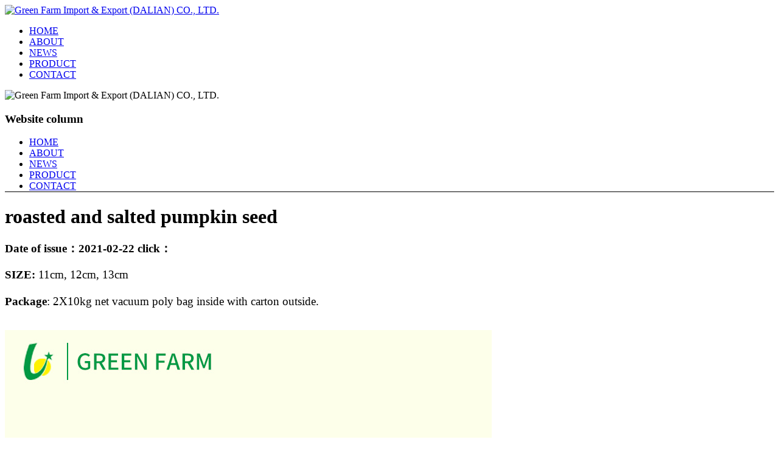

--- FILE ---
content_type: text/html
request_url: http://www.goodpumpkin.com/a/en/porducten/sarps/2021/0127/27.html
body_size: 3992
content:
 <!DOCTYPE html>
<html lang="zh-CN">
<head>
<meta charset="utf-8">
<meta http-equiv="X-UA-Compatible" content="IE=edge">
<meta name="viewport" content="width=device-width, initial-scale=1">
<title>roasted and salted pumpkin seed_Green Farm Import & Export (DALIAN) Co., Ltd</title>
<meta name="keywords" content="roasted,and,salted,pumpkin,see" />
<meta name="description" content="SIZE: 11cm, 12cm, 13cm Package : 2X10kg net vacuum poly bag inside with carton outside." />
<link rel="stylesheet" type="text/css" href="/templets/default/static/css/base.css" />
<link rel="stylesheet" type="text/css" href="/templets/default/static/css/model.css" />
<link rel="stylesheet" type="text/css" href="/templets/default/static/css/main.css" />
<link rel="stylesheet" type="text/css" href="/templets/default/static/css/lightbox.css" />
<link rel="stylesheet" type="text/css" href="/templets/default/static/css/user.css" />
<link rel="stylesheet" type="text/css" href="/templets/default/static/css/member.css" />
<script src="/templets/default/static/js/jquery-1.8.3.min.js"></script>
<script src="/templets/default/static/js/jquery.cookie.js"></script>

<script src="/templets/default/static/js/mobile.js"></script>


</head>
<body>
<!-- 公共头部包含 -->

    
    
    
    
    
    
    
    
    <div class="head clearfix">
        <div class="logo fl">  
             <a href="/" class="logo"><img alt="Green Farm Import & Export (DALIAN) CO., LTD." src="/templets/default/static/picture/20180504094802_760.png" /></a>
        </div>

        <!-- 导航栏包含 -->
  <div id="menu" >  
  <ul class="nav clearfix">
      <li><a href="/">HOME</a></li>      
      <li><a href="/a/en/abouten/2020/1230/1.html">ABOUT</a>
          <!--
        <div class="sec">
                                 <a href="#">#</a>
                                  <a href="#">#</a>
                                  <a href="#">#</a>
                        </div>
-->
      </li>
    <li><a href="/a/en/newsen">NEWS</a></li>
	<li><a href="/a/en/porducten">PRODUCT</a></li>
    <li><a href="/a/en/contacten/2020/1230/4.html">CONTACT</a></li>                 
      
  </ul>
</div> 

<script type="text/javascript">

$(function(){
	$('.nav > li').hover(function(){
		var sec_count  = $(this).find('.sec a').length;
		var a_height   = $(this).find('.sec a').eq(0).height(); 
		var sec_height =  sec_count * a_height;
		$(this).find('.sec').stop().animate({height:sec_height},300);
	},function(){
		$(this).find('.sec').stop().animate({height:0},300);
	});
});


</script>


    

</div>
    
    
    
    
    
    
    
    
    
    
<div class="clearboth"></div>




      

</div>
<script type="text/javascript">
$(function(){
  $('.translate-en a').last().css('border','none');
  $('.translate li').hover(function(){
    $(this).find('.translate-en').stop().slideDown();
  },function(){
    $(this).find('.translate-en').stop().slideUp();
  }
  );
});
</script>

<script type="text/javascript">
$(function(){
   $(".search").hover(function(){
      $(this).stop().animate({width:270},300);
    $(this).find("#keyword").css("display","block");
    
   },function(){
      $(this).stop().animate({width:82},300);
    $(this).find("#keyword").css("display","none");
   
   });
});
</script>
<!-- 内页banner -->


            <div class="n_banner"><img src="/templets/default/static/picture/20180528141812_809.jpg" alt="Green Farm Import & Export (DALIAN) CO., LTD." title="Green Farm Import & Export (DALIAN) CO., LTD." /></div>
    

<!-- 主体部分 -->

<div class="nei"></div>
<div id="container" class="clearfix">
	
	<div class="left">
		<div class="box sort_menu">
		  <h3>Website column</h3>
		  
	<ul class="sort" style="border-bottom: solid 1px;">
    	<li class="layer1">
      <a href="/" class="list_item">HOME</a>
      <div class="layer2" style="display:none;">
      	<ul>
        	        </ul>
      </div>
    </li>
    	<li class="layer1">
      <a href="/a/en/abouten/2020/1230/1.html" class="list_item">ABOUT</a>
      <div class="layer2" style="display:none;">
      	<ul>
        	        </ul>
      </div>
    </li>
    	<li class="layer1">
      <a href="/a/en/newsen/" class="list_item">NEWS</a>
      <div class="layer2" style="display:none;">
      	<ul>
        	        </ul>
      </div>
    </li>
        <li class="layer1">
      <a href="/a/en/porducten/" class="list_item">PRODUCT</a>
      <div class="layer2" style="display:none;">
      	<ul>
        	        </ul>
      </div>
    </li>
        <li class="layer1">
      <a href="/a/en/contacten/2020/1230/4.html" class="list_item">CONTACT</a>
      <div class="layer2" style="display:none;">
      	<ul>
        	        </ul>
      </div>
    </li>
  </ul>

<script type="text/javascript">
$(".layer1").hover
(
	function()
	{
		if($(this).find(".layer2 li").length > 0)
		{
			$(this).find(".layer2").show();
		}
	},
	function()
	{
		$(this).find(".layer2").hide();
	}
);

$(".layer2 li").hover
(
	function()
	{
		if($(this).find(".layer3 li").length > 0)
		{
			$(this).find(".layer3").show();
		}
	},
	function()
	{
		$(this).find(".layer3").hide();
	}
);
</script>


		</div>
<!--
		<div class="box n_news">
			<h2>#</h2>
			<div class="content">
			   <ul class="news_list words">
			   	 			       <li><a href="#" title="#">#</a></li>
			     			       <li><a href="#" title="#">#</a></li>
			     			       <li><a href="#" title="#">#</a></li>
			     			   </ul>
			</div>
			<script type="text/javascript">
			  $(function(){
			  	$(".words li:odd").addClass("right_word");
			  });
			</script>
		</div>
-->
	</div>
	
	
	<div class="right">
	  <div class="sitemp clearfix">
          <!--
	    <div class="site">
	    
	 <a href="/">HOME</a> >> roasted and salted snow white

	    </div>
          -->
	  </div>
	  <div class="content">
	   
	<!-- 新闻详细 -->
<div class="news_detail">
	<h1 class="title">roasted and salted pumpkin seed</h1>
<div class="info_title clearfix">
	<h3 class="title_bar">
	 Date of issue：<span>2021-02-22</span>
	 click：<span><script src="/plus/count.php?view=yes&aid=27&mid=1" type='text/javascript' language="javascript"></script></span>
	</h3>
	
</div>
	<div class="content"><p style="white-space: normal;">
        
        
        
        <div>
	<span style="font-size:16px;"><span style="font-family:times new roman,times,serif;"><big><strong>SIZE:</strong> 11cm, 12cm, 13cm<br />
	<br />
	<strong>Package</strong>: 2X10kg net vacuum poly bag inside with carton outside.</big></span></span><br />
	<br />
	<br />
	<img alt="" src="/uploads/allimg/210127/1-21012G41111940.jpg" /></div>
<div>
	<img alt="" src="/uploads/allimg/210127/1-21012G4112G94.jpg" /><br />
	&nbsp;</div>

        
        
        
        </p></div>
	
   
</div>

	  
    <!-- 相关产品和相关新闻 --> 
<div class="relate_list">
 <div class="relateproduct relate"><h4>Recommended products：</h4>
    <div class="content">
     <ul id="relate_p" class="product_list clearfix">
         
         
         <li>
			<a href="/a/en/porducten/2022/0414/81.html" title="roasted shine skin pumpkin seeds 500g " class="img">
				<img src="/uploads/220414/1-220414132Q9140.jpg" alt="roasted shine skin pumpkin seeds 500g " />
			</a>
			<h3><a href="/a/en/porducten/2022/0414/81.html" title="roasted shine skin pumpkin seeds 500g ">roasted shine skin pumpkin seeds 500g </a></h3>
		</li>
<li>
			<a href="/a/en/porducten/swpk/2020/1230/6.html" title="snow white pumpkin seeds kernel " class="img">
				<img src="/uploads/allimg/210127/1-21012G42154W0.jpg" alt="snow white pumpkin seeds kernel " />
			</a>
			<h3><a href="/a/en/porducten/swpk/2020/1230/6.html" title="snow white pumpkin seeds kernel ">snow white pumpkin seeds kernel </a></h3>
		</li>
<li>
			<a href="/a/en/porducten/sfs/2021/0112/18.html" title="sunflower seed " class="img">
				<img src="/uploads/allimg/210127/1-21012G42Q9262.jpg" alt="sunflower seed " />
			</a>
			<h3><a href="/a/en/porducten/sfs/2021/0112/18.html" title="sunflower seed ">sunflower seed </a></h3>
		</li>
<li>
			<a href="/a/en/porducten/gpk/2021/0127/26.html" title="GWS pumpkin kernel grade aa " class="img">
				<img src="/uploads/allimg/210127/1-21012G40K2a0.jpg" alt="GWS pumpkin kernel grade aa " />
			</a>
			<h3><a href="/a/en/porducten/gpk/2021/0127/26.html" title="GWS pumpkin kernel grade aa ">GWS pumpkin kernel grade aa </a></h3>
		</li>
<li>
			<a href="/a/en/porducten/sarps/2021/0127/27.html" title="roasted and salted pumpkin seed " class="img">
				<img src="/uploads/allimg/210127/1-21012G41111940.jpg" alt="roasted and salted pumpkin seed " />
			</a>
			<h3><a href="/a/en/porducten/sarps/2021/0127/27.html" title="roasted and salted pumpkin seed ">roasted and salted pumpkin seed </a></h3>
		</li>
<li>
			<a href="/a/en/porducten/ssps/2021/0127/28.html" title="shine skin pumpkin seed inshell " class="img">
				<img src="/uploads/allimg/210127/1-21012G41322520.jpg" alt="shine skin pumpkin seed inshell " />
			</a>
			<h3><a href="/a/en/porducten/ssps/2021/0127/28.html" title="shine skin pumpkin seed inshell ">shine skin pumpkin seed inshell </a></h3>
		</li>
<li>
			<a href="/a/en/porducten/psk/2021/0127/29.html" title="shine skin pumpkin seed kernel (grade A) " class="img">
				<img src="/uploads/allimg/210127/1-21012G41434130.jpg" alt="shine skin pumpkin seed kernel (grade A) " />
			</a>
			<h3><a href="/a/en/porducten/psk/2021/0127/29.html" title="shine skin pumpkin seed kernel (grade A) ">shine skin pumpkin seed kernel (grade A) </a></h3>
		</li>
<li>
			<a href="/a/en/porducten/psk/2021/0127/30.html" title="shine skin pumpkin seed kernel (Grade AA) " class="img">
				<img src="/uploads/allimg/210127/1-21012G41545322.jpg" alt="shine skin pumpkin seed kernel (Grade AA) " />
			</a>
			<h3><a href="/a/en/porducten/psk/2021/0127/30.html" title="shine skin pumpkin seed kernel (Grade AA) ">shine skin pumpkin seed kernel (Grade AA) </a></h3>
		</li>

         
         
	  		
	       </ul>
    </div>
  </div>        
  <div class="relatenew relate"><h4>Recommended news：</h4>
    <div class="content">
    <ul id="relate_n" class="news_list clearfix">
        
        <li><a href="/a/en/newsen/2024/0411/88.html" title="GULFOOD DUBAI 2024">GULFOOD DUBAI 2024...</a></li>
<li><a href="/a/en/newsen/2024/0129/87.html" title="ANUGA GERMANY 2023">ANUGA GERMANY 2023...</a></li>
<li><a href="/a/en/newsen/2023/0522/86.html" title="DUBAI GULFOOD 2023">DUBAI GULFOOD 2023...</a></li>
<li><a href="/a/en/newsen/2022/1215/84.html" title="SIAL FRANCE 2022">SIAL FRANCE 2022...</a></li>
<li><a href="/a/en/newsen/2022/1215/83.html" title="World Food Moscow Russia 2022">World Food Moscow Russia 2022...</a></li>
<li><a href="/a/en/newsen/2022/0414/82.html" title="kosher approved factory">kosher approved factory...</a></li>
<li><a href="/a/en/newsen/2020/1230/10.html" title="The efficacy of pumpkin seeds">The efficacy of pumpkin seeds...</a></li>
<li><a href="/a/en/newsen/2020/1230/2.html" title="France SIAL 2018">France SIAL 2018...</a></li>

 	   </ul>
    </div>
  </div>	
</div>

	  </div>
	  	</div>
	
	

</div>

<div class="out-foot">
	<div class="foot clearfix">
		<div class="f1 fl"><p><span style="font-family: 微软雅黑, &quot;Microsoft YaHei&quot;; font-size: 24px;color:#cacaca;">0086-138&nbsp;9863&nbsp;3817&nbsp;</span></p><p><span style="font-family: 微软雅黑, &quot;Microsoft YaHei&quot;; font-size: 12px;color:#9d9d9d;"><span style="font-family: 微软雅黑, &quot;Microsoft YaHei&quot;; font-size: 14px;"><span style="font-family: 微软雅黑, &quot;Microsoft YaHei&quot;; font-size: 14px;">OFFICE: 13F, NO. 88 Luxun Road, Zhongshan District, Dalian City. CHINA</span></span></span></p></div>
		<div class="f2 fr">Green Farm Import & Export (DALIAN) CO., LTD. &copy; copyright <a href="https://#dtnnet.com">Integrating media</a>Provide technical support</div>
	</div>
</div>


<!-- 此处为统计代码 -->


		<div id="toolbar2" class="layout text-center" style="z-index: 9999;">
 		 <div class="col-xs-3"><a href="tel:008641182779887"><span><img src="/templets/default/static/picture/tel.png">Landline: 0086 411 82779887 </span></a></div>
		</div>
<!--底部JS加载区域-->
<script type="text/javascript" src="/templets/default/static/js/common.js"></script>
<script type="text/javascript" src="/templets/default/static/js/message.js"></script>
<script type="text/javascript" src="/templets/default/static/js/lightbox.js"></script>
</body>
</html>
